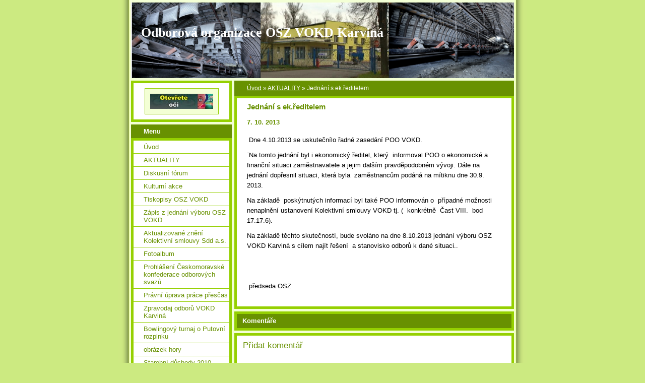

--- FILE ---
content_type: text/html; charset=UTF-8
request_url: https://www.odboryvokd.cz/clanky/aktuality/jednani-s-ek.reditelem.html
body_size: 6513
content:
<?xml version="1.0" encoding="utf-8"?>
<!DOCTYPE html PUBLIC "-//W3C//DTD XHTML 1.0 Transitional//EN" "http://www.w3.org/TR/xhtml1/DTD/xhtml1-transitional.dtd">
<html lang="cs" xml:lang="cs" xmlns="http://www.w3.org/1999/xhtml" >

      <head>

        <meta http-equiv="content-type" content="text/html; charset=utf-8" />
        <meta name="description" content="čínnost odborové organizace,kolektivní smlouva,
zákony,stanovy." />
        <meta name="keywords" content="odbory,právo,rady,informace,katalogy" />
        <meta name="robots" content="all,follow" />
        <meta name="author" content="www.odboryvokd.cz" />
        <meta name="viewport" content="width=device-width, initial-scale=1">
        
        <title>
                                  Odborová organizace OSZ VOKD Karviná - AKTUALITY - Jednání s ek.ředitelem
        </title>
        <link rel="stylesheet" href="https://s3a.estranky.cz/css/d1000000020.css?nc=1203464560" type="text/css" /><style type="text/css">#header-decoration{background:#689101 url(/img/ulogo.568106.png) no-repeat;}</style>
<link rel="stylesheet" href="//code.jquery.com/ui/1.12.1/themes/base/jquery-ui.css">
<script src="//code.jquery.com/jquery-1.12.4.js"></script>
<script src="//code.jquery.com/ui/1.12.1/jquery-ui.js"></script>
<script type="text/javascript" src="https://s3c.estranky.cz/js/ui.js?nc=1" id="index_script" ></script>
			<script type="text/javascript">
				dataLayer = [{
					'subscription': 'true',
				}];
			</script>
			
    </head>
    <body class=" contact-active">
        <!-- Wrapping the whole page, may have fixed or fluid width -->
        <div id="whole-page">

            

            <!-- Because of the matter of accessibility (text browsers,
            voice readers) we include a link leading to the page content and
            navigation } you'll probably want to hide them using display: none
            in your stylesheet -->

            <a href="#articles" class="accessibility-links">Jdi na obsah</a>
            <a href="#navigation" class="accessibility-links">Jdi na menu</a>

            <!-- We'll fill the document using horizontal rules thus separating
            the logical chunks of the document apart -->
            <hr />

            

			<!-- block for skyscraper and rectangle  -->
            <div id="sticky-box">
                <div id="sky-scraper-block">
                    
                    
                </div>
            </div>
            <!-- block for skyscraper and rectangle  -->

            <!-- Wrapping the document's visible part -->
            <div id="document">
                <div id="in-document">
                    <!-- Hamburger icon -->
                    <button type="button" class="menu-toggle" onclick="menuToggle()" id="menu-toggle">
                    	<span></span>
                    	<span></span>
                    	<span></span>
                    </button>
                    
                    <!-- header -->
  <div id="header">
     <div class="inner_frame">
        <!-- This construction allows easy image replacement -->
        <h1 class="head-left">
  <a href="https://www.odboryvokd.cz/" title="                      Odborová organizace OSZ VOKD Karviná" >                      Odborová organizace OSZ VOKD Karviná</a>
  <span title="                      Odborová organizace OSZ VOKD Karviná">
  </span>
</h1>
        <div id="header-decoration" class="decoration">
        </div>
     </div>
  </div>
<!-- /header -->


                    <!-- Possible clearing elements (more through the document) -->
                    <div id="clear1" class="clear">
                        &nbsp;
                    </div>
                    <hr />

                    <!-- body of the page -->
                    <div id="body">

                        <!-- main page content -->
                        <div id="content">
                            <!-- Breadcrumb navigation -->
<div id="breadcrumb-nav">
  <a href="/">Úvod</a> &raquo; <a href="/clanky/aktuality/">AKTUALITY</a> &raquo; <span>Jednání s ek.ředitelem</span>
</div>
<hr />

                            <!-- Article -->
  <div class="article">
    <div class="item">
    
    <!-- With headline can be done anything (i.e. image replacement) -->
<h2>
  <span class="span-a-title">Jednání s ek.ředitelem</span>
  <span class="decoration" title="Jednání s ek.ředitelem">
  </span></h2>

    
    <!-- Text of the article -->
    <div class="first">
  <strong class="date">
    7. 10. 2013</strong>
</div>

    <div class="editor-area">
  <p>&nbsp;Dne 4.10.2013 se uskutečnílo řadné zasedání POO VOKD.</p>
<p>&uml;Na tomto jednání byl i ekonomický ředitel, který &nbsp;informoval POO o ekonomické a finanční situaci zaměstnavatele a jejim dalším pravděpodobném vývoji. Dále na jednání dopřesnil situaci, která byla &nbsp;zaměstnancům podáná na mítiknu dne 30.9. 2013.</p>
<p>Na základě &nbsp;poskýtnutých informací byl také POO informován o &nbsp;případné možnosti nenaplnění ustanovení Kolektivní smlouvy VOKD tj. ( &nbsp;konkrétně &nbsp;Čast VIII. &nbsp;bod 17.17.6).</p>
<p>Na základě těchto skutečností, bude svoláno na dne 8.10.2013 jednání výboru OSZ VOKD Karviná s cílem najít řešení &nbsp;a stanovisko odborů k dané situaci..</p>
<p>&nbsp; &nbsp; &nbsp; &nbsp; &nbsp; &nbsp; &nbsp; &nbsp; &nbsp; &nbsp; &nbsp; &nbsp; &nbsp; &nbsp; &nbsp; &nbsp; &nbsp; &nbsp; &nbsp; &nbsp; &nbsp; &nbsp; &nbsp; &nbsp; &nbsp; &nbsp; &nbsp; &nbsp; &nbsp; &nbsp; &nbsp; &nbsp; &nbsp; &nbsp; &nbsp; &nbsp; &nbsp; &nbsp; &nbsp; &nbsp; &nbsp; &nbsp; &nbsp; &nbsp; &nbsp; &nbsp; &nbsp; &nbsp; &nbsp; &nbsp; &nbsp; &nbsp; &nbsp; &nbsp; &nbsp; &nbsp; &nbsp; &nbsp; &nbsp; &nbsp; &nbsp;</p>
<p>&nbsp; &nbsp; &nbsp; &nbsp; &nbsp; &nbsp; &nbsp; &nbsp; &nbsp; &nbsp; &nbsp; &nbsp; &nbsp; &nbsp; &nbsp; &nbsp; &nbsp; &nbsp; &nbsp; &nbsp; &nbsp; &nbsp; &nbsp; &nbsp; &nbsp; &nbsp; &nbsp; &nbsp; &nbsp; &nbsp; &nbsp; &nbsp; &nbsp; &nbsp; &nbsp; &nbsp; &nbsp; &nbsp; &nbsp; &nbsp; &nbsp; &nbsp; &nbsp; &nbsp; &nbsp; &nbsp; &nbsp; &nbsp; &nbsp; &nbsp; &nbsp; &nbsp; &nbsp; &nbsp; &nbsp; &nbsp; &nbsp; &nbsp; &nbsp; &nbsp; &nbsp; &nbsp;předseda OSZ</p>
  <div class="article-cont-clear clear">
    &nbsp;
  </div>
</div>

    
    
    
    </div>
    
      
    <!-- Comments -->
  <div id="block-comments">
    <h2 id="comments">Komentáře</h2>
    
    <form action="#block-comments" id="comments-form" method="post">
  
  <fieldset>
    <input name="iid" type="hidden" value="294" />
    <input name="replyiid" type="hidden" value="0" />
    <input name="itype" type="hidden" value="article" />
    <input name="a" type="hidden" value="c_add" />
    <legend><span>
      Přidat komentář
    </span></legend>
    <dl>
      <dt>
        <label for="c_k_name">
          Jméno:
        </label>
      </dt>
      <dd>
        <input name="c_name" type="text" id="c_name" value="" maxlength="128" />
      </dd>
      <dt>
        <label for="c_title">
          Nadpis:
        </label>
      </dt>
      <dd>
        <input name="c_title" id="c_title" type="text" value="" maxlength="128" />
      </dd>
      <dt>
        <label for="c_txt">
          Text:
        </label>
      </dt>
      <dd>
        <textarea name="c_txt" id="c_txt" cols="20" rows="6"></textarea>
      </dd>
      <dt id="validation-dt"></dt>
<dd>
  <div class="recaptchaContainer">
    <script src='https://www.google.com/recaptcha/api.js'></script>
    <div class="g-recaptcha" data-sitekey="6LdL6CIUAAAAABGyXTtfkAbCtOGvNqG2op3aZcsY"></div>
  </div>
</dd>

    </dl>
    <span class="clButton">
      <input type="submit" value="Odeslat" class="submit" />
    </span>
  </fieldset>
</form>
<script type="text/javascript">
  <!--
    commentInit();
  //-->
</script>
  
    <h3>Přehled komentářů</h3>
    <div class="comment no-comments">
  Zatím nebyl vložen žádný komentář
</div>

  
    
  </div>
<!-- /Comments -->

  </div>
<!-- /Article -->
  
                        </div>
                        <!-- /main page content -->

                        <div id="nav-column">

                            <div class="column">
                                <div class="inner-column inner_frame">
                                    <!-- Portrait -->
  <div id="portrait" class="section">
    <h2>Portrét
      <span id="nav-portrait" class="portrait">
      </span></h2>
    <div class="inner_frame">
      <a href="/">
        <img src="/img/portrait.1.1306840198.jpeg" width="125" height="30" alt="Portrét" /></a>
    </div>
  </div>
<!-- /Portrait -->
<hr />

                                    
                                    
                                </div>
                            </div>

                            <!-- Such navigation allows both horizontal and vertical rendering -->
<div id="navigation">
    <div class="inner_frame">
        <h2>Menu
            <span id="nav-decoration" class="decoration"></span>
        </h2>
        <nav>
            <menu class="menu-type-standard">
                <li class="">
  <a href="/">Úvod</a>
     
</li>
<li class="">
  <a href="/clanky/aktuality/">AKTUALITY</a>
     
</li>
<li class="">
  <a href="/clanky/diskusni-forum/">Diskusní fórum </a>
     
</li>
<li class="">
  <a href="/clanky/kulturni-akce/">Kulturní akce</a>
     
</li>
<li class="">
  <a href="/clanky/tiskopisy-osz-vokd/">Tiskopisy OSZ VOKD</a>
     
</li>
<li class="">
  <a href="/clanky/zapis-z-jednani-vyboru-osz-vokd.html">Zápis z jednání výboru OSZ VOKD</a>
     
</li>
<li class="">
  <a href="/clanky/aktualizovane-zneni-kolektivni-smlouvy-sdd-a.s..html">Aktualizované znění Kolektivní smlouvy Sdd a.s. </a>
     
</li>
<li class="">
  <a href="/fotoalbum/">Fotoalbum</a>
     
</li>
<li class="">
  <a href="/clanky/prohlaseni-ceskomoravske-konfederace-odborovych-svazu.html">Prohlášení Českomoravské konfederace odborových svazů</a>
     
</li>
<li class="">
  <a href="/clanky/pravni-uprava-prace-prescas.html">Právní úprava práce přesčas</a>
     
</li>
<li class="">
  <a href="/clanky/zpravodaj-odboru-vokd-karvina-.html">Zpravodaj odborů VOKD Karviná </a>
     
</li>
<li class="">
  <a href="/clanky/bowlingovy-turnaj-o-putovni-rozpinku.html">Bowlingový turnaj o Putovní rozpinku</a>
     
</li>
<li class="">
  <a href="/clanky/obrazek-hory.html">obrázek hory</a>
     
</li>
<li class="">
  <a href="/clanky/starobni-duchody-2010/">Starobní důchody 2010</a>
     
</li>
<li class="">
  <a href="/clanky/nove-narizeni-vlady-o-evidenci-urazu.html">Nové nařízení vlády o evidenci úrazů</a>
     
</li>
<li class="">
  <a href="/clanky/kolektivni-vyjednavani.html">Kolektivní vyjednávání</a>
     
</li>
<li class="">
  <a href="/clanky/kontakty/">Kontakty</a>
     
</li>
<li class="">
  <a href="/clanky/nove-zneni-ks-sdd-2019.html">nové znění KS SDD 2019</a>
     
</li>
<li class="">
  <a href="/clanky/odpocet-odborovych-prispevku-za-rok-2019.html">Odpočet odborových příspěvků za rok 2019</a>
     
</li>

            </menu>
        </nav>
        <div id="clear6" class="clear">
          &nbsp;
        </div>
    </div>
</div>
<!-- menu ending -->

                            
                            

                            <div id="clear2" class="clear">
                                &nbsp;
                            </div>
                            <hr />

                            <!-- Side column left/right -->
                            <div class="column">

                                <!-- Inner column -->
                                <div class="inner_frame inner-column">
                                    <!-- Photo album -->
  <div id="photo-album-nav" class="section">
    <h2>Fotoalbum
      <span id="photo-album-decoration" class="decoration">
      </span></h2>
    <div class="inner_frame">
      <ul>
        <li class="first ">
  <a href="/fotoalbum/5-rocnik-bowlingoveho-turnaje/">
    5 ročník bowlingového turnaje</a></li>
<li class="">
  <a href="/fotoalbum/bowling-2009/">
    Bowling 2009</a></li>
<li class="">
  <a href="/fotoalbum/moje-dovolena/">
    Dovolená našich členů</a></li>
<li class="">
  <a href="/fotoalbum/konference-2008/">
    Konference 2008</a></li>
<li class="">
  <a href="/fotoalbum/letni-dovolena/">
    letni dovolená</a></li>
<li class="last ">
  <a href="/fotoalbum/turnaj-havirov-2007/">
    Turnaj Havířov 2007</a></li>

      </ul>
    </div>
  </div>
<!-- /Photo album -->
<hr />

                                    <!-- Last photo -->
  <div id="last-photo" class="section">
    <h2>Poslední fotografie
      <span id="last-photo-decoration" class="decoration">
      </span></h2>
    <div class="inner_frame">
      <div class="wrap-of-wrap">
        <div class="wrap-of-photo">
          <a href="/fotoalbum/bowling-2009/6_rocnik-bowlingu/">
            <img src="/img/tiny/64.jpg" alt="07112009445.jpg" width="75" height="56" /></a>
        </div>
      </div>
      <span>
        <a href="/fotoalbum/bowling-2009/6_rocnik-bowlingu/">6.ročník Bowlingu</a>
      </span>
    </div>
  </div>
<!-- /Last photo -->
<hr />

                                    
                                    
                                    <!-- Contact -->
  <div id="contact-nav" class="section">
    <h2>Kontakt
      <span id="contact-nav-decoration" class="decoration">
      </span></h2>
    <div class="inner_frame">
      <address>
        <p class="contact_name">ZO OSZ VOKD Karviná</p><p class="contact_adress">Lešetinská 366/14<br />
Karviná  - Fryštát<br />
733 01<br />
Karviná</p><p class="contact_phone">+420 596 311 590</p><p class="contact_email"><a href="mailto:sacha@razdva.cz">sacha@razdva.cz</a></p>
      </address>
    </div>
  </div>
<!-- /Contact -->

                                    
                                    <!-- Own code -->
  <div class="section own-code-nav">
    <h2>Toplist
      <span class="decoration own-code-nav">
      </span></h2>
    <div class="inner_frame">
      <center><a href="http://www.toplist.cz/stat/664239"><script language="JavaScript" type="text/javascript">
                      <!--
                        document.write ('<img src="http://toplist.cz/count.asp?id=664239&logo=mc&http='+escape(document.referrer)+'&wi='+escape(window.screen.width)+'&he='+escape(window.screen.height)+'&cd='+escape(window.screen.colorDepth)+'&t='+escape(document.title)+'" width="88" height="60" border=0 alt="TOPlist" />');
                      //--></script><noscript><img src="http://toplist.cz/count.asp?id=664239&logo=mc" border="0" alt="TOPlist" width="88" height="60" /></noscript></a></center>                                                                          
    </div>
  </div>
<!-- /Own code -->
<hr />

                                    
                                    <!-- Favorite links -->
  <div id="links" class="section">
    <h2>Oblíbené odkazy
        <span id="links-decoration" class="decoration">
        </span></h2>
    <div class="inner_frame">
      <ul>
        <li class="first ">
  <a href="http://osphgn.cmkos.cz" title="Stránky Svazu OSPHGN">
  OS PHGN</a></li><li class="">
  <a href="http://cmkos.cz" title="Stánky odborové centrály ">
  ČMKOS</a></li><li class="">
  <a href="http://www.vokd.cz" title="Stránky zaměstnavatele">
  VOKD,a.s. Ostrava</a></li><li class="">
  <a href="http://www.mapy.cz/#x=142510494@y=135301754@z=16@pW=899@pH=697@mm=ZP@ssq=Le%C5%A1etinsk%C3%A1%20366/14%2CKarvin%C3%A1@sa=s@st=s@ssp=120722341_123570049_150377381_149817217" title="sídlo OSZ VOKD Karviná">
  Jak se k nám dostanete</a></li><li class="">
  <a href="https://odboryvokd.estranky.cz/archiv/uploaded/10" title="Aktuální znění">
  Zákoník práce</a></li><li class="">
  <a href="https://odboryvokd.estranky.cz/archiv/uploaded/17" title="Aktualizované znění k 7.3.2008">
  Kolektivní smlouva VOKD 2004-2008</a></li><li class="last ">
  <a href="http://www.csobpf.cz" title="Stránky penzijního fondu ČSOB - Prosoerita">
  Penzijní fond ČSOB</a></li>
      </ul>
    </div>
  </div>
<!-- /Favorite links -->
<hr />

                                    <!-- Search -->
  <div id="search" class="section">
    <h2>Vyhledávání
      <span id="search-decoration" class="decoration">
      </span></h2>
    <div class="inner_frame">
      <form action="https://katalog.estranky.cz/" method="post">
        <fieldset>
          <input type="hidden" id="uid" name="uid" value="398132" />
          <input name="key" id="key" />
          <br />
          <span class="clButton">
            <input type="submit" id="sendsearch" value="Vyhledat" />
          </span>
        </fieldset>
      </form>
    </div>
  </div>
<!-- /Search -->
<hr />

                                    <!-- Archive -->
  <div id="calendar" class="section">
    <h2>Archiv
      <span id="archive-decoration" class="decoration">
      </span></h2>
    <div class="inner_frame">
      <!-- Keeping in mind people with disabilities (summary, caption) as well as worshipers of semantic web -->
      <table summary="Tabulka představuje kalendář, sloužící k listování podle data.">
        <!-- You should hide caption using CSS -->
        <caption>
          Kalendář
        </caption>
        <tbody>
  <tr id="archive-small">
    <td class="archive-nav-l"><a href="/archiv/m/2025/12/01/">&lt;&lt;</a></td>
    <td colspan="5" class="archive-nav-c">leden / 2026</td>
    <td class="archive-nav-r">&gt;&gt;</td>
  </tr>
</tbody>

      </table>
    </div>
  </div>
<!-- /Archive -->
<hr />

                                    
                                    
                                </div>
                                <!-- /Inner column -->

                                <div id="clear4" class="clear">
                                    &nbsp;
                                </div>

                            </div>
                            <!-- end of first column -->
                        </div>

                        <div id="clear3" class="clear">
                            &nbsp;
                        </div>
                        <hr />

                        <div id="decoration1" class="decoration">
                        </div>
                        <div id="decoration2" class="decoration">
                        </div>
                        <!-- /Meant for additional graphics inside the body of the page -->
                    </div>
                    <!-- /body -->

                    <div id="clear5" class="clear">
                        &nbsp;
                    </div>

                    <hr />

                                    <!-- Footer -->
                <div id="footer">
                    <div class="inner_frame">
                        <p>
                            &copy; 2026 eStránky.cz <span class="hide">|</span> <a class="promolink promolink-paid" href="//www.estranky.cz/" title="Tvorba webových stránek zdarma, jednoduše a do 5 minut."><strong>Tvorba webových stránek</strong></a> 
                            
                            
                            
                            
                            
                            
                        </p>
                        
                        
                    </div>
                </div>
                <!-- /Footer -->


                    <div id="clear7" class="clear">
                        &nbsp;
                    </div>

                    <div id="decoration3" class="decoration">
                    </div>
                    <div id="decoration4" class="decoration">
                    </div>
                    <!-- /Meant for additional graphics inside the document -->

                </div>
            </div>

            <div id="decoration5" class="decoration">
            </div>
            <div id="decoration6" class="decoration">
            </div>
            <!-- /Meant for additional graphics inside the page -->

            
            <!-- block for board position-->
        </div>
        <!-- NO GEMIUS -->
    </body>
</html>

--- FILE ---
content_type: text/html; charset=utf-8
request_url: https://www.google.com/recaptcha/api2/anchor?ar=1&k=6LdL6CIUAAAAABGyXTtfkAbCtOGvNqG2op3aZcsY&co=aHR0cHM6Ly93d3cub2Rib3J5dm9rZC5jejo0NDM.&hl=en&v=PoyoqOPhxBO7pBk68S4YbpHZ&size=normal&anchor-ms=20000&execute-ms=30000&cb=t1xpmwog2mdq
body_size: 49067
content:
<!DOCTYPE HTML><html dir="ltr" lang="en"><head><meta http-equiv="Content-Type" content="text/html; charset=UTF-8">
<meta http-equiv="X-UA-Compatible" content="IE=edge">
<title>reCAPTCHA</title>
<style type="text/css">
/* cyrillic-ext */
@font-face {
  font-family: 'Roboto';
  font-style: normal;
  font-weight: 400;
  font-stretch: 100%;
  src: url(//fonts.gstatic.com/s/roboto/v48/KFO7CnqEu92Fr1ME7kSn66aGLdTylUAMa3GUBHMdazTgWw.woff2) format('woff2');
  unicode-range: U+0460-052F, U+1C80-1C8A, U+20B4, U+2DE0-2DFF, U+A640-A69F, U+FE2E-FE2F;
}
/* cyrillic */
@font-face {
  font-family: 'Roboto';
  font-style: normal;
  font-weight: 400;
  font-stretch: 100%;
  src: url(//fonts.gstatic.com/s/roboto/v48/KFO7CnqEu92Fr1ME7kSn66aGLdTylUAMa3iUBHMdazTgWw.woff2) format('woff2');
  unicode-range: U+0301, U+0400-045F, U+0490-0491, U+04B0-04B1, U+2116;
}
/* greek-ext */
@font-face {
  font-family: 'Roboto';
  font-style: normal;
  font-weight: 400;
  font-stretch: 100%;
  src: url(//fonts.gstatic.com/s/roboto/v48/KFO7CnqEu92Fr1ME7kSn66aGLdTylUAMa3CUBHMdazTgWw.woff2) format('woff2');
  unicode-range: U+1F00-1FFF;
}
/* greek */
@font-face {
  font-family: 'Roboto';
  font-style: normal;
  font-weight: 400;
  font-stretch: 100%;
  src: url(//fonts.gstatic.com/s/roboto/v48/KFO7CnqEu92Fr1ME7kSn66aGLdTylUAMa3-UBHMdazTgWw.woff2) format('woff2');
  unicode-range: U+0370-0377, U+037A-037F, U+0384-038A, U+038C, U+038E-03A1, U+03A3-03FF;
}
/* math */
@font-face {
  font-family: 'Roboto';
  font-style: normal;
  font-weight: 400;
  font-stretch: 100%;
  src: url(//fonts.gstatic.com/s/roboto/v48/KFO7CnqEu92Fr1ME7kSn66aGLdTylUAMawCUBHMdazTgWw.woff2) format('woff2');
  unicode-range: U+0302-0303, U+0305, U+0307-0308, U+0310, U+0312, U+0315, U+031A, U+0326-0327, U+032C, U+032F-0330, U+0332-0333, U+0338, U+033A, U+0346, U+034D, U+0391-03A1, U+03A3-03A9, U+03B1-03C9, U+03D1, U+03D5-03D6, U+03F0-03F1, U+03F4-03F5, U+2016-2017, U+2034-2038, U+203C, U+2040, U+2043, U+2047, U+2050, U+2057, U+205F, U+2070-2071, U+2074-208E, U+2090-209C, U+20D0-20DC, U+20E1, U+20E5-20EF, U+2100-2112, U+2114-2115, U+2117-2121, U+2123-214F, U+2190, U+2192, U+2194-21AE, U+21B0-21E5, U+21F1-21F2, U+21F4-2211, U+2213-2214, U+2216-22FF, U+2308-230B, U+2310, U+2319, U+231C-2321, U+2336-237A, U+237C, U+2395, U+239B-23B7, U+23D0, U+23DC-23E1, U+2474-2475, U+25AF, U+25B3, U+25B7, U+25BD, U+25C1, U+25CA, U+25CC, U+25FB, U+266D-266F, U+27C0-27FF, U+2900-2AFF, U+2B0E-2B11, U+2B30-2B4C, U+2BFE, U+3030, U+FF5B, U+FF5D, U+1D400-1D7FF, U+1EE00-1EEFF;
}
/* symbols */
@font-face {
  font-family: 'Roboto';
  font-style: normal;
  font-weight: 400;
  font-stretch: 100%;
  src: url(//fonts.gstatic.com/s/roboto/v48/KFO7CnqEu92Fr1ME7kSn66aGLdTylUAMaxKUBHMdazTgWw.woff2) format('woff2');
  unicode-range: U+0001-000C, U+000E-001F, U+007F-009F, U+20DD-20E0, U+20E2-20E4, U+2150-218F, U+2190, U+2192, U+2194-2199, U+21AF, U+21E6-21F0, U+21F3, U+2218-2219, U+2299, U+22C4-22C6, U+2300-243F, U+2440-244A, U+2460-24FF, U+25A0-27BF, U+2800-28FF, U+2921-2922, U+2981, U+29BF, U+29EB, U+2B00-2BFF, U+4DC0-4DFF, U+FFF9-FFFB, U+10140-1018E, U+10190-1019C, U+101A0, U+101D0-101FD, U+102E0-102FB, U+10E60-10E7E, U+1D2C0-1D2D3, U+1D2E0-1D37F, U+1F000-1F0FF, U+1F100-1F1AD, U+1F1E6-1F1FF, U+1F30D-1F30F, U+1F315, U+1F31C, U+1F31E, U+1F320-1F32C, U+1F336, U+1F378, U+1F37D, U+1F382, U+1F393-1F39F, U+1F3A7-1F3A8, U+1F3AC-1F3AF, U+1F3C2, U+1F3C4-1F3C6, U+1F3CA-1F3CE, U+1F3D4-1F3E0, U+1F3ED, U+1F3F1-1F3F3, U+1F3F5-1F3F7, U+1F408, U+1F415, U+1F41F, U+1F426, U+1F43F, U+1F441-1F442, U+1F444, U+1F446-1F449, U+1F44C-1F44E, U+1F453, U+1F46A, U+1F47D, U+1F4A3, U+1F4B0, U+1F4B3, U+1F4B9, U+1F4BB, U+1F4BF, U+1F4C8-1F4CB, U+1F4D6, U+1F4DA, U+1F4DF, U+1F4E3-1F4E6, U+1F4EA-1F4ED, U+1F4F7, U+1F4F9-1F4FB, U+1F4FD-1F4FE, U+1F503, U+1F507-1F50B, U+1F50D, U+1F512-1F513, U+1F53E-1F54A, U+1F54F-1F5FA, U+1F610, U+1F650-1F67F, U+1F687, U+1F68D, U+1F691, U+1F694, U+1F698, U+1F6AD, U+1F6B2, U+1F6B9-1F6BA, U+1F6BC, U+1F6C6-1F6CF, U+1F6D3-1F6D7, U+1F6E0-1F6EA, U+1F6F0-1F6F3, U+1F6F7-1F6FC, U+1F700-1F7FF, U+1F800-1F80B, U+1F810-1F847, U+1F850-1F859, U+1F860-1F887, U+1F890-1F8AD, U+1F8B0-1F8BB, U+1F8C0-1F8C1, U+1F900-1F90B, U+1F93B, U+1F946, U+1F984, U+1F996, U+1F9E9, U+1FA00-1FA6F, U+1FA70-1FA7C, U+1FA80-1FA89, U+1FA8F-1FAC6, U+1FACE-1FADC, U+1FADF-1FAE9, U+1FAF0-1FAF8, U+1FB00-1FBFF;
}
/* vietnamese */
@font-face {
  font-family: 'Roboto';
  font-style: normal;
  font-weight: 400;
  font-stretch: 100%;
  src: url(//fonts.gstatic.com/s/roboto/v48/KFO7CnqEu92Fr1ME7kSn66aGLdTylUAMa3OUBHMdazTgWw.woff2) format('woff2');
  unicode-range: U+0102-0103, U+0110-0111, U+0128-0129, U+0168-0169, U+01A0-01A1, U+01AF-01B0, U+0300-0301, U+0303-0304, U+0308-0309, U+0323, U+0329, U+1EA0-1EF9, U+20AB;
}
/* latin-ext */
@font-face {
  font-family: 'Roboto';
  font-style: normal;
  font-weight: 400;
  font-stretch: 100%;
  src: url(//fonts.gstatic.com/s/roboto/v48/KFO7CnqEu92Fr1ME7kSn66aGLdTylUAMa3KUBHMdazTgWw.woff2) format('woff2');
  unicode-range: U+0100-02BA, U+02BD-02C5, U+02C7-02CC, U+02CE-02D7, U+02DD-02FF, U+0304, U+0308, U+0329, U+1D00-1DBF, U+1E00-1E9F, U+1EF2-1EFF, U+2020, U+20A0-20AB, U+20AD-20C0, U+2113, U+2C60-2C7F, U+A720-A7FF;
}
/* latin */
@font-face {
  font-family: 'Roboto';
  font-style: normal;
  font-weight: 400;
  font-stretch: 100%;
  src: url(//fonts.gstatic.com/s/roboto/v48/KFO7CnqEu92Fr1ME7kSn66aGLdTylUAMa3yUBHMdazQ.woff2) format('woff2');
  unicode-range: U+0000-00FF, U+0131, U+0152-0153, U+02BB-02BC, U+02C6, U+02DA, U+02DC, U+0304, U+0308, U+0329, U+2000-206F, U+20AC, U+2122, U+2191, U+2193, U+2212, U+2215, U+FEFF, U+FFFD;
}
/* cyrillic-ext */
@font-face {
  font-family: 'Roboto';
  font-style: normal;
  font-weight: 500;
  font-stretch: 100%;
  src: url(//fonts.gstatic.com/s/roboto/v48/KFO7CnqEu92Fr1ME7kSn66aGLdTylUAMa3GUBHMdazTgWw.woff2) format('woff2');
  unicode-range: U+0460-052F, U+1C80-1C8A, U+20B4, U+2DE0-2DFF, U+A640-A69F, U+FE2E-FE2F;
}
/* cyrillic */
@font-face {
  font-family: 'Roboto';
  font-style: normal;
  font-weight: 500;
  font-stretch: 100%;
  src: url(//fonts.gstatic.com/s/roboto/v48/KFO7CnqEu92Fr1ME7kSn66aGLdTylUAMa3iUBHMdazTgWw.woff2) format('woff2');
  unicode-range: U+0301, U+0400-045F, U+0490-0491, U+04B0-04B1, U+2116;
}
/* greek-ext */
@font-face {
  font-family: 'Roboto';
  font-style: normal;
  font-weight: 500;
  font-stretch: 100%;
  src: url(//fonts.gstatic.com/s/roboto/v48/KFO7CnqEu92Fr1ME7kSn66aGLdTylUAMa3CUBHMdazTgWw.woff2) format('woff2');
  unicode-range: U+1F00-1FFF;
}
/* greek */
@font-face {
  font-family: 'Roboto';
  font-style: normal;
  font-weight: 500;
  font-stretch: 100%;
  src: url(//fonts.gstatic.com/s/roboto/v48/KFO7CnqEu92Fr1ME7kSn66aGLdTylUAMa3-UBHMdazTgWw.woff2) format('woff2');
  unicode-range: U+0370-0377, U+037A-037F, U+0384-038A, U+038C, U+038E-03A1, U+03A3-03FF;
}
/* math */
@font-face {
  font-family: 'Roboto';
  font-style: normal;
  font-weight: 500;
  font-stretch: 100%;
  src: url(//fonts.gstatic.com/s/roboto/v48/KFO7CnqEu92Fr1ME7kSn66aGLdTylUAMawCUBHMdazTgWw.woff2) format('woff2');
  unicode-range: U+0302-0303, U+0305, U+0307-0308, U+0310, U+0312, U+0315, U+031A, U+0326-0327, U+032C, U+032F-0330, U+0332-0333, U+0338, U+033A, U+0346, U+034D, U+0391-03A1, U+03A3-03A9, U+03B1-03C9, U+03D1, U+03D5-03D6, U+03F0-03F1, U+03F4-03F5, U+2016-2017, U+2034-2038, U+203C, U+2040, U+2043, U+2047, U+2050, U+2057, U+205F, U+2070-2071, U+2074-208E, U+2090-209C, U+20D0-20DC, U+20E1, U+20E5-20EF, U+2100-2112, U+2114-2115, U+2117-2121, U+2123-214F, U+2190, U+2192, U+2194-21AE, U+21B0-21E5, U+21F1-21F2, U+21F4-2211, U+2213-2214, U+2216-22FF, U+2308-230B, U+2310, U+2319, U+231C-2321, U+2336-237A, U+237C, U+2395, U+239B-23B7, U+23D0, U+23DC-23E1, U+2474-2475, U+25AF, U+25B3, U+25B7, U+25BD, U+25C1, U+25CA, U+25CC, U+25FB, U+266D-266F, U+27C0-27FF, U+2900-2AFF, U+2B0E-2B11, U+2B30-2B4C, U+2BFE, U+3030, U+FF5B, U+FF5D, U+1D400-1D7FF, U+1EE00-1EEFF;
}
/* symbols */
@font-face {
  font-family: 'Roboto';
  font-style: normal;
  font-weight: 500;
  font-stretch: 100%;
  src: url(//fonts.gstatic.com/s/roboto/v48/KFO7CnqEu92Fr1ME7kSn66aGLdTylUAMaxKUBHMdazTgWw.woff2) format('woff2');
  unicode-range: U+0001-000C, U+000E-001F, U+007F-009F, U+20DD-20E0, U+20E2-20E4, U+2150-218F, U+2190, U+2192, U+2194-2199, U+21AF, U+21E6-21F0, U+21F3, U+2218-2219, U+2299, U+22C4-22C6, U+2300-243F, U+2440-244A, U+2460-24FF, U+25A0-27BF, U+2800-28FF, U+2921-2922, U+2981, U+29BF, U+29EB, U+2B00-2BFF, U+4DC0-4DFF, U+FFF9-FFFB, U+10140-1018E, U+10190-1019C, U+101A0, U+101D0-101FD, U+102E0-102FB, U+10E60-10E7E, U+1D2C0-1D2D3, U+1D2E0-1D37F, U+1F000-1F0FF, U+1F100-1F1AD, U+1F1E6-1F1FF, U+1F30D-1F30F, U+1F315, U+1F31C, U+1F31E, U+1F320-1F32C, U+1F336, U+1F378, U+1F37D, U+1F382, U+1F393-1F39F, U+1F3A7-1F3A8, U+1F3AC-1F3AF, U+1F3C2, U+1F3C4-1F3C6, U+1F3CA-1F3CE, U+1F3D4-1F3E0, U+1F3ED, U+1F3F1-1F3F3, U+1F3F5-1F3F7, U+1F408, U+1F415, U+1F41F, U+1F426, U+1F43F, U+1F441-1F442, U+1F444, U+1F446-1F449, U+1F44C-1F44E, U+1F453, U+1F46A, U+1F47D, U+1F4A3, U+1F4B0, U+1F4B3, U+1F4B9, U+1F4BB, U+1F4BF, U+1F4C8-1F4CB, U+1F4D6, U+1F4DA, U+1F4DF, U+1F4E3-1F4E6, U+1F4EA-1F4ED, U+1F4F7, U+1F4F9-1F4FB, U+1F4FD-1F4FE, U+1F503, U+1F507-1F50B, U+1F50D, U+1F512-1F513, U+1F53E-1F54A, U+1F54F-1F5FA, U+1F610, U+1F650-1F67F, U+1F687, U+1F68D, U+1F691, U+1F694, U+1F698, U+1F6AD, U+1F6B2, U+1F6B9-1F6BA, U+1F6BC, U+1F6C6-1F6CF, U+1F6D3-1F6D7, U+1F6E0-1F6EA, U+1F6F0-1F6F3, U+1F6F7-1F6FC, U+1F700-1F7FF, U+1F800-1F80B, U+1F810-1F847, U+1F850-1F859, U+1F860-1F887, U+1F890-1F8AD, U+1F8B0-1F8BB, U+1F8C0-1F8C1, U+1F900-1F90B, U+1F93B, U+1F946, U+1F984, U+1F996, U+1F9E9, U+1FA00-1FA6F, U+1FA70-1FA7C, U+1FA80-1FA89, U+1FA8F-1FAC6, U+1FACE-1FADC, U+1FADF-1FAE9, U+1FAF0-1FAF8, U+1FB00-1FBFF;
}
/* vietnamese */
@font-face {
  font-family: 'Roboto';
  font-style: normal;
  font-weight: 500;
  font-stretch: 100%;
  src: url(//fonts.gstatic.com/s/roboto/v48/KFO7CnqEu92Fr1ME7kSn66aGLdTylUAMa3OUBHMdazTgWw.woff2) format('woff2');
  unicode-range: U+0102-0103, U+0110-0111, U+0128-0129, U+0168-0169, U+01A0-01A1, U+01AF-01B0, U+0300-0301, U+0303-0304, U+0308-0309, U+0323, U+0329, U+1EA0-1EF9, U+20AB;
}
/* latin-ext */
@font-face {
  font-family: 'Roboto';
  font-style: normal;
  font-weight: 500;
  font-stretch: 100%;
  src: url(//fonts.gstatic.com/s/roboto/v48/KFO7CnqEu92Fr1ME7kSn66aGLdTylUAMa3KUBHMdazTgWw.woff2) format('woff2');
  unicode-range: U+0100-02BA, U+02BD-02C5, U+02C7-02CC, U+02CE-02D7, U+02DD-02FF, U+0304, U+0308, U+0329, U+1D00-1DBF, U+1E00-1E9F, U+1EF2-1EFF, U+2020, U+20A0-20AB, U+20AD-20C0, U+2113, U+2C60-2C7F, U+A720-A7FF;
}
/* latin */
@font-face {
  font-family: 'Roboto';
  font-style: normal;
  font-weight: 500;
  font-stretch: 100%;
  src: url(//fonts.gstatic.com/s/roboto/v48/KFO7CnqEu92Fr1ME7kSn66aGLdTylUAMa3yUBHMdazQ.woff2) format('woff2');
  unicode-range: U+0000-00FF, U+0131, U+0152-0153, U+02BB-02BC, U+02C6, U+02DA, U+02DC, U+0304, U+0308, U+0329, U+2000-206F, U+20AC, U+2122, U+2191, U+2193, U+2212, U+2215, U+FEFF, U+FFFD;
}
/* cyrillic-ext */
@font-face {
  font-family: 'Roboto';
  font-style: normal;
  font-weight: 900;
  font-stretch: 100%;
  src: url(//fonts.gstatic.com/s/roboto/v48/KFO7CnqEu92Fr1ME7kSn66aGLdTylUAMa3GUBHMdazTgWw.woff2) format('woff2');
  unicode-range: U+0460-052F, U+1C80-1C8A, U+20B4, U+2DE0-2DFF, U+A640-A69F, U+FE2E-FE2F;
}
/* cyrillic */
@font-face {
  font-family: 'Roboto';
  font-style: normal;
  font-weight: 900;
  font-stretch: 100%;
  src: url(//fonts.gstatic.com/s/roboto/v48/KFO7CnqEu92Fr1ME7kSn66aGLdTylUAMa3iUBHMdazTgWw.woff2) format('woff2');
  unicode-range: U+0301, U+0400-045F, U+0490-0491, U+04B0-04B1, U+2116;
}
/* greek-ext */
@font-face {
  font-family: 'Roboto';
  font-style: normal;
  font-weight: 900;
  font-stretch: 100%;
  src: url(//fonts.gstatic.com/s/roboto/v48/KFO7CnqEu92Fr1ME7kSn66aGLdTylUAMa3CUBHMdazTgWw.woff2) format('woff2');
  unicode-range: U+1F00-1FFF;
}
/* greek */
@font-face {
  font-family: 'Roboto';
  font-style: normal;
  font-weight: 900;
  font-stretch: 100%;
  src: url(//fonts.gstatic.com/s/roboto/v48/KFO7CnqEu92Fr1ME7kSn66aGLdTylUAMa3-UBHMdazTgWw.woff2) format('woff2');
  unicode-range: U+0370-0377, U+037A-037F, U+0384-038A, U+038C, U+038E-03A1, U+03A3-03FF;
}
/* math */
@font-face {
  font-family: 'Roboto';
  font-style: normal;
  font-weight: 900;
  font-stretch: 100%;
  src: url(//fonts.gstatic.com/s/roboto/v48/KFO7CnqEu92Fr1ME7kSn66aGLdTylUAMawCUBHMdazTgWw.woff2) format('woff2');
  unicode-range: U+0302-0303, U+0305, U+0307-0308, U+0310, U+0312, U+0315, U+031A, U+0326-0327, U+032C, U+032F-0330, U+0332-0333, U+0338, U+033A, U+0346, U+034D, U+0391-03A1, U+03A3-03A9, U+03B1-03C9, U+03D1, U+03D5-03D6, U+03F0-03F1, U+03F4-03F5, U+2016-2017, U+2034-2038, U+203C, U+2040, U+2043, U+2047, U+2050, U+2057, U+205F, U+2070-2071, U+2074-208E, U+2090-209C, U+20D0-20DC, U+20E1, U+20E5-20EF, U+2100-2112, U+2114-2115, U+2117-2121, U+2123-214F, U+2190, U+2192, U+2194-21AE, U+21B0-21E5, U+21F1-21F2, U+21F4-2211, U+2213-2214, U+2216-22FF, U+2308-230B, U+2310, U+2319, U+231C-2321, U+2336-237A, U+237C, U+2395, U+239B-23B7, U+23D0, U+23DC-23E1, U+2474-2475, U+25AF, U+25B3, U+25B7, U+25BD, U+25C1, U+25CA, U+25CC, U+25FB, U+266D-266F, U+27C0-27FF, U+2900-2AFF, U+2B0E-2B11, U+2B30-2B4C, U+2BFE, U+3030, U+FF5B, U+FF5D, U+1D400-1D7FF, U+1EE00-1EEFF;
}
/* symbols */
@font-face {
  font-family: 'Roboto';
  font-style: normal;
  font-weight: 900;
  font-stretch: 100%;
  src: url(//fonts.gstatic.com/s/roboto/v48/KFO7CnqEu92Fr1ME7kSn66aGLdTylUAMaxKUBHMdazTgWw.woff2) format('woff2');
  unicode-range: U+0001-000C, U+000E-001F, U+007F-009F, U+20DD-20E0, U+20E2-20E4, U+2150-218F, U+2190, U+2192, U+2194-2199, U+21AF, U+21E6-21F0, U+21F3, U+2218-2219, U+2299, U+22C4-22C6, U+2300-243F, U+2440-244A, U+2460-24FF, U+25A0-27BF, U+2800-28FF, U+2921-2922, U+2981, U+29BF, U+29EB, U+2B00-2BFF, U+4DC0-4DFF, U+FFF9-FFFB, U+10140-1018E, U+10190-1019C, U+101A0, U+101D0-101FD, U+102E0-102FB, U+10E60-10E7E, U+1D2C0-1D2D3, U+1D2E0-1D37F, U+1F000-1F0FF, U+1F100-1F1AD, U+1F1E6-1F1FF, U+1F30D-1F30F, U+1F315, U+1F31C, U+1F31E, U+1F320-1F32C, U+1F336, U+1F378, U+1F37D, U+1F382, U+1F393-1F39F, U+1F3A7-1F3A8, U+1F3AC-1F3AF, U+1F3C2, U+1F3C4-1F3C6, U+1F3CA-1F3CE, U+1F3D4-1F3E0, U+1F3ED, U+1F3F1-1F3F3, U+1F3F5-1F3F7, U+1F408, U+1F415, U+1F41F, U+1F426, U+1F43F, U+1F441-1F442, U+1F444, U+1F446-1F449, U+1F44C-1F44E, U+1F453, U+1F46A, U+1F47D, U+1F4A3, U+1F4B0, U+1F4B3, U+1F4B9, U+1F4BB, U+1F4BF, U+1F4C8-1F4CB, U+1F4D6, U+1F4DA, U+1F4DF, U+1F4E3-1F4E6, U+1F4EA-1F4ED, U+1F4F7, U+1F4F9-1F4FB, U+1F4FD-1F4FE, U+1F503, U+1F507-1F50B, U+1F50D, U+1F512-1F513, U+1F53E-1F54A, U+1F54F-1F5FA, U+1F610, U+1F650-1F67F, U+1F687, U+1F68D, U+1F691, U+1F694, U+1F698, U+1F6AD, U+1F6B2, U+1F6B9-1F6BA, U+1F6BC, U+1F6C6-1F6CF, U+1F6D3-1F6D7, U+1F6E0-1F6EA, U+1F6F0-1F6F3, U+1F6F7-1F6FC, U+1F700-1F7FF, U+1F800-1F80B, U+1F810-1F847, U+1F850-1F859, U+1F860-1F887, U+1F890-1F8AD, U+1F8B0-1F8BB, U+1F8C0-1F8C1, U+1F900-1F90B, U+1F93B, U+1F946, U+1F984, U+1F996, U+1F9E9, U+1FA00-1FA6F, U+1FA70-1FA7C, U+1FA80-1FA89, U+1FA8F-1FAC6, U+1FACE-1FADC, U+1FADF-1FAE9, U+1FAF0-1FAF8, U+1FB00-1FBFF;
}
/* vietnamese */
@font-face {
  font-family: 'Roboto';
  font-style: normal;
  font-weight: 900;
  font-stretch: 100%;
  src: url(//fonts.gstatic.com/s/roboto/v48/KFO7CnqEu92Fr1ME7kSn66aGLdTylUAMa3OUBHMdazTgWw.woff2) format('woff2');
  unicode-range: U+0102-0103, U+0110-0111, U+0128-0129, U+0168-0169, U+01A0-01A1, U+01AF-01B0, U+0300-0301, U+0303-0304, U+0308-0309, U+0323, U+0329, U+1EA0-1EF9, U+20AB;
}
/* latin-ext */
@font-face {
  font-family: 'Roboto';
  font-style: normal;
  font-weight: 900;
  font-stretch: 100%;
  src: url(//fonts.gstatic.com/s/roboto/v48/KFO7CnqEu92Fr1ME7kSn66aGLdTylUAMa3KUBHMdazTgWw.woff2) format('woff2');
  unicode-range: U+0100-02BA, U+02BD-02C5, U+02C7-02CC, U+02CE-02D7, U+02DD-02FF, U+0304, U+0308, U+0329, U+1D00-1DBF, U+1E00-1E9F, U+1EF2-1EFF, U+2020, U+20A0-20AB, U+20AD-20C0, U+2113, U+2C60-2C7F, U+A720-A7FF;
}
/* latin */
@font-face {
  font-family: 'Roboto';
  font-style: normal;
  font-weight: 900;
  font-stretch: 100%;
  src: url(//fonts.gstatic.com/s/roboto/v48/KFO7CnqEu92Fr1ME7kSn66aGLdTylUAMa3yUBHMdazQ.woff2) format('woff2');
  unicode-range: U+0000-00FF, U+0131, U+0152-0153, U+02BB-02BC, U+02C6, U+02DA, U+02DC, U+0304, U+0308, U+0329, U+2000-206F, U+20AC, U+2122, U+2191, U+2193, U+2212, U+2215, U+FEFF, U+FFFD;
}

</style>
<link rel="stylesheet" type="text/css" href="https://www.gstatic.com/recaptcha/releases/PoyoqOPhxBO7pBk68S4YbpHZ/styles__ltr.css">
<script nonce="lTzUNIy9hc-z0nomHTjC0A" type="text/javascript">window['__recaptcha_api'] = 'https://www.google.com/recaptcha/api2/';</script>
<script type="text/javascript" src="https://www.gstatic.com/recaptcha/releases/PoyoqOPhxBO7pBk68S4YbpHZ/recaptcha__en.js" nonce="lTzUNIy9hc-z0nomHTjC0A">
      
    </script></head>
<body><div id="rc-anchor-alert" class="rc-anchor-alert"></div>
<input type="hidden" id="recaptcha-token" value="[base64]">
<script type="text/javascript" nonce="lTzUNIy9hc-z0nomHTjC0A">
      recaptcha.anchor.Main.init("[\x22ainput\x22,[\x22bgdata\x22,\x22\x22,\[base64]/[base64]/[base64]/ZyhXLGgpOnEoW04sMjEsbF0sVywwKSxoKSxmYWxzZSxmYWxzZSl9Y2F0Y2goayl7RygzNTgsVyk/[base64]/[base64]/[base64]/[base64]/[base64]/[base64]/[base64]/bmV3IEJbT10oRFswXSk6dz09Mj9uZXcgQltPXShEWzBdLERbMV0pOnc9PTM/bmV3IEJbT10oRFswXSxEWzFdLERbMl0pOnc9PTQ/[base64]/[base64]/[base64]/[base64]/[base64]\\u003d\x22,\[base64]\\u003d\\u003d\x22,\x22ZMOLw7fCvBDCm8Ktw5vDih/CqhpRw5nDv8KfQcKKw6LCqsKQw43CpUvDsRwbMcOXLXnCgGvDvXMJJsKzMD8+w59UGgVvO8OVwrrCkcKkccKPw7/[base64]/Drx8TPR3Cl8KBwoRlOsKLfEPDpcK0KFh6woFlw5jDgGrCmElAMS7Cl8KuI8KEwoUIZwpgFTkwf8Kkw4JVJsOVA8KXWzJ1w6DDi8KLwpAGBGrCjTvCv8KlOy9hTsKNPQXCj0jCmXl4bRUpw77CjsKnwonCk3DDgMO1woIZGcKhw63Cr0bChMKfZ8KXw58WJcKNwq/[base64]/w5/DggbCo1zDmjM8N8KiwrodwroPw4NnVMOdV8OYwrvDkcO/[base64]/DpgbDhMOSwrXDg8O5w7LDgyfDlw81w6vCkRbDukU9w6TCtsKUZ8KZw7/DvcO2w481wqFsw5/[base64]/[base64]/Ch0fCnMKQS8OYRxEBwqo4XMKETivDvTIRaMOhO8Kme8KMPMO9w4rDn8KYw6/CjsKGf8OxScOWw53DtWw9wrjCgjzDqcKob0zCgkw2E8O/WcKYwrDCqDEqSMO+K8O9wrR8SMOydDQsQQzDkBkOw4bDosK6w7JTwoQGCV1gHTfCi0DDosKgw5QnQnNGwrbDpzPDkl9bThQFasOSwq5LEDJrB8OHw4nDr8OYUcKVw557AXUEMMOqw50BCcKmw6rDoMKNCMKrDBNlwqTDpn/DhsOBBD3DscOBRjNyw73Di3XCvl/DvUtKwpZLwrBcw49IwrrCvDfCoy3DixcBw54nw6waw7HCncKTwojCscOWJnvDm8KtbxYJw4ZHwrhOwqhuw4cgGFF3w6LDosOBw4fCk8K3wqRPX2BJwqRcVnrCuMOVwo/Co8KuwrMvw6k6OVByDiFbdXx8w6R2wrvCrMKwwqzCnijDusK4w4fDm1New7xHw6FLw7nDkw/DqsKMw4nCnMOgw47CrisDYcKcCsKVw6dfUcKpwpvDvsOpAMONYcKxwo7CgXEPw6Fyw5TDvcK5BMOEOkPCh8Oiwr9Bw5fDmsOWw6LDllMyw4jDvsObw6cowq7CtXBkwqJhKcO1wojDtcK5KBrDlsOOwoNKVMOZQ8ORwqHDhmTDni4Ywp/DsFNew4tVPsKqwpg2LMKeZsOhA2FTw6hDYcO2eMKUHsKwe8K0WMKDSBxlwrVgwqLDm8OYwpfCi8OqFcOkZMKGdsK0wpDDqzooMsOFMsKmFcKAwrE0w53Dg0LCryF2wpx0QlHDjXRBcmzCgcK8w6UZwoYCJMO1S8KCw6nClsK/A2zCoMKiWsOfUA0aIsO0RQlUIsOcw4Mkw7DDghnDuRzDoAFqAGIObsKUwpPDrMKiQWDDu8KoYsKHF8O8wpLDuBc0Tx9ewo3CmsOUwo5Bw6LDvU/CqFTDoHQ0wpXCn07DsjHCg0Qkw4s1K2wAwpPDqzPDs8Opw7HDpTbDlMKVHcO1E8K7w5YKZG8Zw6FSwrQ5exHDunfClgvDkDHCqQ/CoMKzGsOFw5Uyw4zCgWvDo8KHwplUwqTDi8OUIVxGN8OJK8KzwpcowoYqw7IeGmDDix7DtsONaALCpMO1RkpGwqVAacKtwrImw79kPmhOw4HDlT7DkyfDm8OxD8OeHnbDgWpHQsKuwr/DnsOXwpXDmz1WJyjDn0LCqsOKw4DDiCvCjTzDkMKDQQjDvWLDikfDqj/DlVnDrcKGwqwrScK+flDCr39vCT7ChcKEwpMbwrcvP8Olwo9hw4HCssObw5Enwo7DocKqw5XCnFrDtz4qwpvDqCPChQ8FeH9taWkCwpJlY8O9wrFqwr5UwpDDsyzDgVpiOQNcw7zCp8OTfiUlwofDusKvwp/Dv8OFIhfCpsKTUEvCnTTDnQbDgsOhw7fCgxR0wrUNUTlUBcK3DXHDq3g5REzDrMK/wpfDtsKScz/[base64]/DoSHCicObL3rCs8Kqw7t0wphIc2J+cHDDqktOwo3Cp8OrZ3dxwo/CuA/DuCUPUMKYXk1XOSIDH8OxJlF4YcKGC8OVAB/DpMO9LSLDtMK9wpIOSxDCg8O/wrDDoWLCtGvCpUYNw4nCssKBPcOMaMKiYHPDnMOfecKWwqDCnAzDuGtqwrrClsK8w5zCgkXDqyzDtMO1TMKUO0xmOcOMw43DscK6w4MVw7DDoMO4YcOxw752wqAlcTrDuMKgw5c5SRttwp5EJBjCtBPCpwbCgxxXw7odDsKSwq3DowwZwopCDFTDow7CssK4Mm9/[base64]/wpPChcKJdsKnw6zCrcO0MG5BFnhXJsKbfUrDmMKtIWjCnzcweMK3w6vDlsO1wrASWcKqNMOBwpIMw5hgQC7CpsK1w4jCjsKiYCscw7oxw63ChMKadsO6BsOXdcKjHsKdKXQgwosxfVIPCSzCtnF/[base64]/DusOpOcKtw5JBKWQlFcO7wr3CtBDDijDCucOOTQlUw7QxwoQ0RMK6RW3CkMOqw77DggnCsXgnw5DDgFvCli/CpTMSwpPDvcOfw7ojw6cSOsK7KkvDqMKbOMOKw4vCtxgfwobDuMKADzk8d8OvOlUAc8OceUHDnsKLw73DmHVLZTpew5XDn8Ocw4pswpDDtlXCtwhmw7LCoVZzwrgREiAqc3bCisKyw5/CisK/w70pBCDCpit2wrlvE8KHT8KZwojCjCgTbjDDijjCqW8xw7ggwr7DvStnL25fKsKpwo1pw6ZDwoYLw5HDljjChCvCiMKLwqHDuEx7acKLwrPDijkjKMOLw7zDqcK/[base64]/[base64]/Ck2bDkGLDuRp7wqZUwpBiwpNtOMKKw4jDm8OIAMKywoXCjy7DlsO2XMOuwrjCmcOew7nCqcKxw6J2wrAkw5xfXwzCtgvDnGglDMKLTMKqSsKNw4vChwxPw6B3R0/CvysPw5U7IwTDmcOawqXDp8KYwonDoC1Hw7nCk8OkKsOqwoxyw4QtH8KWw7ZsY8KCw5/DvlbCosOMwo3Chw8oOMKSwodIHQ/DkcKRXHjDq8KOLXFcLCzDpQ/Dr0Fuw6VYUsK5C8Kcw7LCm8K/EHvDucOGwpfDjcOmw5l2w51EbMKXwo3ChcKcw4LDkGfCuMKfFTNYTXnDpsO4w6ERQyNLwq/CpUErQcKUw65NcMKqShHDoS7Ch3rDlGIXESnDkMOpwqUQDMOxFRbCi8OtDH9+wqnDvMKgwoXDkWbDmVZfw50kV8KtIcOGcwhNwqPCiy/Cm8O+EmLCs2tgwo/DusOkwqRRPsO+VWTCmcK4aUvCti1ARcOiYsK3wpfDgsK7SsOEMsORCUkpwo/[base64]/Dg1VuXBNjLCtCJBxtw4XDksKMAcOfUzXCt3rDrcKDwr/DpEXDtsK/[base64]/QwTDg8OBIMOSDiLDkxEPLFfDskvCqMOySsOLHxkND1fCpcOhwqvDjQ3CmHwTwqXCvQfCsMKVw7DDuMOmMsKBw6PDgsKsET84JMKiw6zDnEJvw5XDm03DtsOjOV/[base64]/aRojw5QhwrLDkcOVEsOfJsOvwqrCjQrDnFkrw7jDvCTCqBBCwq/CuFI3w7hTAHgcw7sjw4BZGx3DgBbCvsK7w7/Cu2PCssKMHsODO2dvPMKID8Oewp/DjVrCqMOSJMKKOCPCkcKRw5nDrsK7IjLCjMKgUsOCwqROwoLDtcOEwr3Cj8OtSS7DmXrDjsKuw6oxw5vClcKjIG8ACnIVwq/[base64]/[base64]/w7ZHw7/CksONw57DvAvDm8Kzw414ZsOFdWnCqcOlSXtTwpbCnlbCpMKQO8KldAZXNQXCpcOew7rDpjXCsizDocKfwpQaG8Kxwp7CmALDjhoWw6YwFMK6wqDCqsKZw7DCocO4Ug/Du8OeRDXCvhZGD8Kfw6xvDGZFLBodw4QOw5JHZFgbwrPDvMO1RlTCszo8EsOLdHDDi8KDWcOdwo4MMlvDv8OEXGjCjcO5Nn9/JMOAGMKACcOow7TCpsOQw556cMOVXcOnw4cCEHTDlMKCLnnCtSMVwpgbw4Z/O0zCqmhlwqgsbxLCtj7ChcKZwqsDwrlQCcKmV8KhUMOrccKBw43DtMOEw63CvmESw6QsNXp2TFQvD8K/HMKfBcK5BcOdegRdwrAewofDt8KNBcOvIcOBw5l5Q8Oqwo0rwpjCpMOYwr4Jw6wtwpvCmAAORyvDqsOTX8K0wqfDkMKeLsO8VsOJNmDDjcKew6rDijUgwonDtcKRa8Oew7EaQsOxw7bCojEHDk8Mw7YNXmHDgk1Tw7LClMKAwroEwq3DrcOkwrzCnsKnFEjCqmfCiw/Dm8KHwqBDd8KpU8Klwqx/OhPChjXCpVcewoVxMxDCoMKiw4LDlRAQBS1zwptFwrwnwoxkIyzDjUbDtUJywod8w4sMw4NnworDl3TDmsK3wozDs8KxbWA9w4rDmlDDtMKIwp3DrzbCvmkvV35Iw43DmDnDii54BMOJe8O9w4s1J8OLw5fCqcKCP8OfJk9/[base64]/DsjZhwoF8wobDh8KVwpB5JV8aQ8OMw4xHwrM4TgNVdcO+wq8acmQbZQvCsDbDqxkZw7LCplvCtMO/BztZWMK7w7jDgh/Cm1k/NwLDnMOMwpAXwqQJAsK5w57DtcKMwqzDucOkwo/Cp8KiEMOywpTCgijCocKJwrg5YcKpOGAqwo7Ck8Ovw7/ChQzDjEkKw7jDp28wwqVmw4LCo8K9FzHClcKYw4UPwoPDmG0XdUnCn3XCr8Oww77CucOkT8KWw59gB8Kcw5XCjsOrTzDDiEvCuEFnwpDCmS7CusKvGBFpJE3CrcO+XMKgUiLChX/DosO+w4AuwovDqVDDoUppwrLDuGvDpxTDjcOFS8OMwpfDhGE+HkPDvG0nL8OFS8OadXZ1M0XDv1xBN3PCpQIKw7JbwrbCr8OpScOzwoHChcOGwrfDonlsNsKZeWfCpS5iw4XCicKWbWYjSMKKwqM3w6IZVyTDnMKYDMKGFl/[base64]/DosKGwqcDJlJuw6HDjcOcEcO3wqpyb3rCpirCu8O3ZcOpPjgCw4jDt8KIw55jTcO1w4wfFcK0w74QPcKuw68acsObS2kCwolawpjCvcKcwqTDh8KsecOFwq/Cu31jw6PCoS3CscONdcKRL8OQwo8+CcKmN8KZw7AgEMOXw5DDscKCb1Ukw5BQX8OKwoBtwox8w7bDtzPCn2zChcK3wrnCmMKnwrrCgC7CvsKhw7nCvcOHb8OiRUpcJEBLEkDDhngmw6bCrV7CqsOKZiVcasKqXA/DqEfCtlTDt8OWbcKhLCjDqMK8ODTChMOlecO0Z3vDtF7Dji/[base64]/DtGPCicK7YcOKwpRpw57DiE3CtcKIIsKXGXdHF8OBwoLDvn8TScK4fcKWwqFmVsKpFwYcbcO4HsKGwpLDlDUGI2UJw4nDgMKhTVPCsMKWw5/DvB3CoVjDhxLCkBYzwpvCk8K6w4nDqTU+U3UVwrxPZ8KBwpoEwrTDpRLDkBTCp3IZUijClsO3w5PDmcOFTi7DllbDgGfDgQDCvsK3BMKAU8Ouwq8TNcOfw4ZAY8Ouw7UXU8K0w4RqfSliWEvDrsOaFDLCkDvDizbDng/DlFVrNcKkZREfw6HDhMKpw6lOwotVNsOedzLDtQrCi8Kuw6pPaUXDnsOuwr4nYMOxwqTDqsKkTMOTwo7CuSYxwpTDh2lxJcOowrnDicORMcK5B8O/w6pdVMKtw559eMOCwpvDqTHChMKcBXTCpMKRcMKkMsOUw7LDm8KUXzLDvcK4wofDtsOEYsKMwrjDosOHw5xGwrQ/ETdEw4NKZn82QT3DhlfDusOaJcKHRMO0w506FMOHK8ONw6EUw73Dj8Kzw7/DhFHDosOIaMO3UhdWOi/[base64]/w5ZfwqzDusKIwqcuFMOvwqDDgSV1wqzCmXXDtCLDtcKHw7Uyw7INcmQywoZ6GsKcwpQIPF7DsUvCjlJUw7dewrE8HGvDgz7DqcOOwoUid8KAwrfCucOmbnkYw6lhKj8Fw5gIGMKMw6NewqplwqttdsKsM8OqwpRxVRpFNl/ClBBWMnfDmsKWIMK5H8OtVMKXHW9Jw4lGeHjDmmrCoMK+wqvCl8OpwplxEG3DrsOWKl7DvzJmCgVdGsOeQ8K2ZsKdwonCtiDDlMKEw5bDlnNAJAJvwrvDucONMMOpf8KYw5ohw5jCicKgUsKAwpIKwqHDuRIhPCVcw4TDrXdxEMOtw7kxwp7DnsKgbR9eZMKMCi/CrmbDkMO3BsKrETXCg8OTwpXDphfCrsK/QhgSw7V7SDjCmmYswrN/OMKuw5lJIcOAcBrCv19fwosEw6jDoGhvw4RyDMOFcnnDqAzCr15ROmpwwoBow4/CqXQnwpxDw4I7eQ3DtMKPOcORwpTDjWwoXlxnPzPCvcKNw5DDscOHw5lyWcOuaWBywpbCkC5ww53CsMO/JDPDtsKewpMHKlXCpUV3w5QKw4bCq0QoEcOxfEY2w6wGJcOfw7FbwqhoYMOzV8Oew5V/PCnDpWzCtsKFd8K/F8KLF8KYw5XCiMKjwp0+w4HCrkcIw6jDhyTCtm5Fw7QRMsKdUQrCqMObwrPDlMObXsKFUsKwF34xw6w7wqMJA8KRw4zDj2rDkgtVMMK2DsO5wrLCqsKAwpfCocOvw5nCscOcUcOCbBMyDMK/IkvDrMOJw6pQZDAIFVjDhcKvw4zChBhrw41uw5YkWxzCssONw5PCp8KQwq9KbMKHwrHDiXbDucKrHy8DwoPCuHcIHsO/[base64]/CpMKLw5bDr8O3BcOCwoo3Rw/DoRMMw5zDoX0mccK7bcKnCxrCt8OXe8OfbMKGw51Kw5bCoALCicKzdsOje8OHwoh5c8OIw4MAw4XDq8OlLl4YYsO9w5xvecK9bVvDp8Omwq0JYsOdwprCuxDCs1gNwp01wrVbZsKbNsKgJA/DlXJJW8KFw4bDusKxw6zDlsKEw7TDnCPCkTvCiMOjwq3DgsKKw4/Ck3XDucKfSMOcYFjDiMOcwpXDnsO/[base64]/DiMO/w4E3wqDDpWtCNMK9LMKxTsK2XQt4K8KLc8OVw4JeVxnDkm7CksKUXV5GO11+woEAesOEw7hnw5nDkWlewrHDmyzDrMOKw4zDog3DtwzDjBd0w4DDrTY1GsOaOW/ChhfDmcK/[base64]/CssOgwoRaYHjCpcOzPk94PEA+wrnDnFwww77CpcKPDsKfEnxvw5cDGMK/[base64]/DkRUPZCTCqCkxwrErwoZgF8OjTcOtw5zDjMOZRMOuw60EGAYCe8KNwpvDisO3woBpw78vw57DjMO1XcOuwoYMEsKuwo8Aw7LCosOXw51YG8KnJcOnJ8Otw51ew61vw5Fbw7HCrCsPw4vCgMKDw7F5FMKyNzvDtsKfDDjCrkDCjsOlwrzDtzonw5nCnsOab8O/YcOaw5MJRnNZw4rDksOzwoBOQGHDt8Knwr/CsWc3w5nDicOzSVzDqcO6CjrCrMOyMxbCrxM/[base64]/[base64]/[base64]/McK9BcKZPcKsw5DCg8K8w6bCvD3DkzN4C01ECWHDgsKDHMO7KMOTecK1w5Y5fVFmXjTCp0XCoQl3woLDlSNCdsK2w6LDusKkwrMyw5NPwq/CssKlwrbCscKQOsKPw7/CjcOMwqgqNQbCtsK2wq7CucO6DDzCq8KHwpfDnMKDGR3CvgUiwpkMJMK+worCgilnw4V+Q8OiKicibFk7wq/CnmlwL8OFecOFA2kwSn12NcOfw6XCncK+asKoGi1xIyXCoidLdTPCsMKFwoTCqV/DsFLDtcOIwpnCnSfDmT/Cq8OME8KXCMKAwoDCr8OnPsKRYsOVw5rCnHDCpEfChEExw4TCj8KwMARGw7DDkR5ow7oFw4FuwrtQUnN1woMSw4UteXVJUWvCnGvDicOuZSFnwosPRAXCnnA4fMKPH8OxwrDCiCjCosO2wobDmcO4YMOEfDzDmAdFw7bDjm3CpMOHw5wLwq/CpsKkJDfCrB9vwo7Dv3xQfgvDtMOvwoYDw5rDnRZEPsKzw7RvwrnDsMKKw6bDuVESw4jCi8KcwplzwrBAX8K5w6rCtcO4YcOjUMKUw73CgcKkwq8Ew4HCtcOewoxrVcOuOsO5cMOjwqnCoxvCvcKMITLDpELCh3cfwp/CssKxDcOhw5c6woYsYm4TwpFGFMKcw48jFmksw4MxwoHDlWDCs8KeC0Ycw7rDsCw2J8OowqrDt8OawrrCoVvDjMKeXhgBwrXDn0RtJcKwwq5dwo7CscOYwrJ6w4VNw4DCslBdRmjCjsO0M1Vvw6/CrMOtEUFxw63CqXDCpF0zOj/DrFcwJ0nCukXDnikMKm3CisO7w5/[base64]/DgsOqwrbCkioRwqDDpyhPO8OTAE4+Qn7CiMKiwp5kQi/DqsOawpnCt8KGw6YhwqXDpMOVw4rDvHHDgsOBw6zDoRbCk8K1wqvDl8OeB0vDicKaCsKAwqQtQcKWIMOqFsOKHWkFwpsRfsOdMzfDq0bDg2fCi8OSaDHCmUfDr8OmwozDnVnCocO6wrYMGWg8wqRdw5sdwpLCscKBWsKlDsK3Ih/CmcKISsOEbwhTwq3DnMKTwr/DhsK3wo/DmMKNw60wwoPCt8OlasOzKcO4w7IRwrYdwr57PVXDm8KXTMOiw6hLw5NswpVgMwliw45dw4h7FsKPC1tcwoXDlMOxw7TCocKCbAHDqAbDqj7DhHXClsKjA8O0MiLDlMOCJ8Khw75/[base64]/LMKmGWBDw5HChlc7wr98OFDDg8OnLWhIwq1Jw63CkcOiw6IVwpjCrcOCRMKCw4cbbx9qKh1WcsO/AMO2wqBBwqRZw790ZMKseTBpVwgIw73CqS7DjMOOVTw8bzoOw4HDvGt5S3hXIkLDn3rCsg0VJ2kIwqXCmErCjSgYY1sKS0YNFMKqwos3cCXCicKCwpcywqgOUsOhB8KNGgIUCcOmwp4Dwphfw4LCr8O9T8OLMFbCgsOoJ8KVwonCozZ9w4vDrFDChQ/CuMKqw4/CuMORwqUDw5doAD4YwpQpfC5PwoLDlMOKGMKUw5PChsKww49SAsKpQGllwrwoI8K6wrgcwpRzIMKiwqx2w7A/wqjChcO4CyPDlBjCm8O0w5zDj3h2BsKBw5PDlDRIDSnDpjY2w7JmIsOJw4t0Rn/Do8KofgIUw7gncMOLwo3Ds8KwCcKJF8Kdw5PDh8O9QQlqw6sXXsKSMsOuwobDvl7CjMOMwoHCnAgUIMOiJQHCoQRKw7pkanpQwrTCunZ+w7HCusKjw50xRcK0wpjDgMKiOMOqwpvDjMKFwo/[base64]/CtQnCrWgbw6PCpzjClVPDshgCwpzDqcKrw71XdRjDvxbDv8Kdw7UVw67DlcOPwqbCmEDCnMOqwrnDjcOuw7E0Bx/CsnrDpQAICF3Dol0vw5gaw4zCiF7CmFnCvcKcwqXCjQcowrrCkcKxwrk/[base64]/DrHVsbALDkD9TdXg/woLDvcKGUDJqw4pow51aw7zClHPDlcOPLWTDi8OIw7BLwpg7wph+w6fDiT8YJcK3ZsOdwr9Gw70TPcO3dzQ0E3PCty7DisOUw6HDhmJVw4/Dq3bDk8KcLXrCicO6M8OYw5MfGl7Cpn4JR0jDs8KoSMOSwpt7wqhTKgp5w5HCu8OANcKNwp0EwpDCqsK5ccO9fgoUwoAaf8Khwp7Cjz7CrMOCX8KVWiHDgiRAMsOHw4AGw5/[base64]/Dv8KYwo/[base64]/w7smw4RBwrfDhMOwwrFxXQ3DmcOTw4zDkxMDF3FvMsKAFlrCo8KawolfIcKORWlKJMO/X8O4wqURGH4TVsO1HWvDvifDncKcw7XCscOmZsOBwqcOwr3DkMKLGwXCucKNKcOhRigPTMKkMTLCqzIBwqrDqz7ChCHCsAXDvWXDqAwUw77Dqk/DjMKkPWYAdcKlwpRPwqUrw5nCkQgjw4xhNsKRbTfCqsKLJsOyW2jCojDDuCk0JTcBKMObMcOYw7QWw5xBO8OawoLDl08hI1rDk8KdwpJ9CMO6GGPDuMKNw4XCncOIwowawoZDRyRMDEfDjxrCmlDCk2/CgMKtccOdDcO4FWrDnsOMVgbCmnZtcVrDmcKIPMOYwpcVFn17V8ODR8K3wrEMeMK0w5PDvWgHMg/Dqx9/w6w8wovCllvCrGkXw7JnwrLDikXDqMKYYcK8wozCsHNQwrfDuHBgT8KtL1gGw78Lw7gQw5YCwrpxM8KyBMOdacKVa8OgMcKDw47CsmPDo1DCpsKHw5rDhcKGdjnDkUsxwobDnMO5wrbCisKnMhBAwrt1wojDjDUlOMOhw4jDkhEJwrdZw48vbMOKwq/CsTswdhZkaMKgC8OewoYARMO0eH7DrMKaGMOQTMOSwo0PEcOWcMKtwplRcQbDvhTDg0E7w5NyXgnDucKbWcKNw5soX8KGTcK+OQXChMKUV8OUw7vCr8KLZVpswrR/wpHDnVESwqzDjRRywrvCocKyXk9AeWAeU8KqA3zCkR5iAA91F2bDtivCrcOiLm8kwpxhFsOSf8KvXsOtwq5hwpTDjGR2DSzCuxNAcztPw7JOMw7Ck8OuDD3Cs2hQwqwxKQsIw4zDtcKSw63Ck8OAw4pNw5fCiSN1wprDl8Oww6bClMOcX1VYGsKxYi/ChMK2ZMOnLHbCqS40w7jCuMOYw5rDl8Knw7knW8OGCBHDqsOxw6EAwq/DnRHDtcKRS8OPMsKcfcKnd359w5lgBMOeDk/[base64]/Yh/DqsK0wqcowrdUYMKawoDDusOWw6fCtsO+P07CpGF0OA7DnEdNYQwxRcKRw7V4a8KDc8KlbMKTw5wOFMOGwqgwLsKLacKwf0J8w7XChMKdVcOWUhceRsOQR8O0wr/CvDtYfgl1wpB/wrPClMKkw6sFEcKAOMKCw7Qrw7zDjsOLwoVcMsOMYMOtKl7ChMKhw5w0w7F3NElxQsKFwr8mw7IOwpcBVcKSwpMkwpFJKcOrA8Otw70CwpzCuWzDicK/[base64]/wofDtsKMwpxWwq7DhsOfwrwVwrrCvcOhwr/CncKzfg9ZdCrDn8KnAsKSejXCsgUyFXjCpx40w7zCsiHCr8Olwpw+w7sieVttQMKkw5YMN1pUwojCnz4/wo3DiMOWemVewok5w4/DksOMBMOuw4nDuX4Lw6fDpMOiKl3CgsKyw6bClR8tA1Bew7ByJsKSeT3ClhDDtsK8DMKMH8O+wojDpxLCucOabsOVworDvcKCCMO9wrlVwqvDgTtXUcKFwotNYzPCtU/Cl8KEwrnDoMOiw5R2wr3CkUdNEsOCw5h5wol+w7hcwq7CvsKVAcOSwobCrcKJV3wQbwvDpAprAcKLwrclbWgVU23Dhn/DqsK/w5IvD8Kfw5BCTsOSwoXDhsOeQsO3wrBuwpUtwpTCqUnDlw7CisOneMKZU8KUw5XDm0NWMkQhwq3Dn8OFQMOLw7ExCcO1JinCiMOgw5TCkUTCusKww77CpsODFMKJKjpXecKiNScTwqd2w5vDoTgPwoBgw4E2bAPDrcKEw5BuTMKPwr/CmAN5cMO1w4DDs2HChwMPw5IlwrgJDsKxf0kfwqfDtcOkPXxow6s8w6TDiC5Tw6bCsQkDUxTCuzY7X8K2w4DCh3BrF8O4fkA9JMOKMBoUw5/Cg8KjFWXDhcOCwr/[base64]/acOSe8OHHMKiw6zCs8O1QzV9w4sxwrMwwpXCk3fDgsKLC8O7w6bDnTsZwoVzwoNhwr0Gwr/DqXLDminCj2lRwr/[base64]/DhsOSwoIpw4/[base64]/Co8OKU8O9JcO0Ki3DhD86w5J3wqnCi8K8AsKrw4vDvUxfwpjCr8KqwrRvfSrCmsO4WMKawojCilLCnxgHwpsAwr4uw7Z9AznCinUWwr7Ch8KVcsKyHXLCu8KAwrsuwrbDhwdHwq9UFyTCmV/CpxZjwr0fwp46w6h8dXHCscKmwrAMXhI/SFwfPWxvNMKXXw4KwoV3w7fCjMObwqFIM0VNw6U/Ai5mwpTDvsOxKErCi2QkFMK9ant2YsONwoXDrMOKwp4pK8KqZVoDOMKFRcOPwoA0X8KFUiDCnsKDwqPCkMOrOMOrUh/DhcKrw5zCjDrDusKjw65Gw4cQwq3Dr8K9w6dKHx8PbsKBw71hw43CtQwHwoAtTsOkw5EVwqcJOMOvTsOaw77DhMKDRsKgwoUjw5zCqsKOEhQlMcKSagbCt8OowptLw7xMwrE0wq/DucO1WcK/w57Cn8Kfwo44S0bDn8KAw6rChcKKBjJkw6/Ds8KZNUzCv8KjwqTDo8Onw4vCgsOuw4Eew6PCoMKQa8OMTMOeSi/DmA7CkcK9fXLCqsOYwqvDhcOROXUfHV4Iw5VbwppKwpFPwphGV2jCkjXCjSXCsERwTcKRKHslwqkgw4DDmGnCucKrwp56Z8OkSXnDuUTCq8OHWQ/[base64]/DpcO+WB7DqsKRJHQhwr3Dl8OkTiUZw6F6VsO1wovDu8O2wrgxwoolw4/ChMK1BcOrPlFCPcO1wqY/wq7CtcK+X8OHwqXCqWvDqMK7bsK5TsK6w4JMw7XDjRJiw53CjcOUwozDj3fCkMOLUMKyHmVCFgk1VEBBw60oVcK1DMOQw5fCnsOLw6XDhRfDjsK/UWLDu0bDpcOawrBKTmYZwp9mw5Jow4zCu8OLw6LDi8KMW8OmDGE8w5APwrhzwrRLw63ChcO1VhTCqsKjcWLCgRrDhijDvcOvwpHCkMOaS8KHacODw4scbMOMMcKuwpA0QCbCsEHDocOzw7LDonY/PMOtw6waTF89TiAJw5/[base64]/DqcOcLsODwrYvw5Ecw47DlcOrwoZJwo/DpMKTw4B0w4fDuMOuw4rCisKzw7NOLVjCi8OLJ8Ojw77DoAFvw7zCiXsjw6gjw6ZDDsOrw4dDw5BawqnDjQtbwq/DhMOsRFzDjw8mFGISwrR+J8KHVjUBw51uw43DhMOBJ8KlbsO/[base64]/w5IKw6tsP8Kqw4UXDsOMwpMHw43Dg8K+OmwTIDLCunpcw6XDrsOVKkYWw7lwNsOnwpfCunnDqWYyw78cM8OnNMKjDA7DuQTDusOhwpzDi8KoYDEBVGoaw7UKwr0Tw6vDu8KGAk/CvsKew5x3OyRHw7sdw7bClMOfwqUrO8Kvw4XDv3rDtXV1H8OrwpRTJMKudUbDi8Krwrd/[base64]/DscKaMcKqRMKRUQHCmkFdwq7DvjrCkXTDjCEQwoXDl8Kawp7Dqmt6YsKFw4sPLT4BwqUTw4AQB8Olw4MNw5ADFFkiwrJHY8ODw4DCh8OYwrUOAsOuwqjDh8KFwop+ImDCvMO4U8K5SWzDiiFbw7TDhQHCv1VHwoLChsKwMMKjPDjCicKnwoMBMsOnw6/DlgYFwqkdDcO4TMOvw6fDtsOZK8K3w45hFcOjFMOhCmEtwo3CvlbDihjCrTPCnVHDqxNzJjcwTE8owqLDssO4w65fEMOuPcKSw5rCmy/CucKFwrB2PcO7dgh1w7Yiw5s1a8ONODEUwrc2UMKRQcO7dCnChWdieMOUK3rDnCRZO8OUM8OpwpxiBcOwT8KjZsKaw4sZAlMbMQXDslLCkTTCrk1oDV3DhcKvwrfDvsOrORvCoWLCgMOfw7bCty3Dk8ONw4hkegXCug1qMAHDt8KJelRLw7zCscO/[base64]/DvTAmQ0VNGsKZw6d2wqxCw5vCtXIXOFzCqRfCpsONYA7DlsKwwrAIw4xSwqoaw5sfWMKbWTFbbsOEw7fCg3ojwrzDnsOOwqEzQMKHBcKUw5wxwpXDkxPDgMKXwoDCmcO8wrQmw7rDrcKGMgJQworDnMK/wpI6CMOwSicCw50ebW7DhcOxw6BbesOOciJdw5PCoHImXH5hGsOxw77DrX1iw6EsYcKRIMO8wp/DoQfCk3/CisO9CcOjFTrDpMKEwq/CpBIHwr1Tw6g9CcKowpkOUxbCuG0bVCRsd8KEwrzCmHlqVFwSwqrCsMKtfsOawprDhlrDlkbCs8KQwoIcZwxpw7F2UMOkbMOHw5jDhwU/IMKJw4BQb8OJwofDmD3Dk27CvQsMU8Ogw601w45CwoJyLV/[base64]/[base64]/[base64]/[base64]/DscOsUsOkw4NUwrLDosOuwrTDs8KOPm1qGXrDo3Z5w4/CvyE9BMO4G8Ksw7DCiMOUwpHDosKywrIcasOpwo/CncKTU8K+w4JZecK8w6LCjsO4UsKTGxDCrh/[base64]/DkVvDjBRfwrTCvMO4w5gnwoVgw7XCsMO9ZAPDnmVNG0DCsG7DnQbCtSsVKATCusODMU1Hw5fCjH3DpsO5PcKdKjN7WcOJasK+w7XChCzCgMKkMMKsw5/Do8KHwo52KH3Ds8KLwrtZwprDj8OVEMOYQMKEwrXDvcOKwr8OPsOge8KTfsOEwoI4woJMH3gmXT3CocO+EUHDvMKvwo9Fw5fDrMOKZVrCvEkiwrHChwAcDlAYCcKkecK5ZkJbw6/DgmJJw6nCnAoFPsKbb1LDvcOFwokhwqcIwrwDw5bCtcKJwovDtEjCn25iw4d4VMOOTkTDu8OFE8OpFwTDrBcfw7nDjljDmsOfw6jCuwBHCAPDosKIwptSL8KBwoliw5rDghLDokkow5hFw5MawoLDmnVEwrkGGcK0XTgZXB/Do8K4RhPDuMKiwo11w5Uuw7vCp8O/wqUFVcOUw4k6VQ/Cg8Kawrk7wqMjUcOAw4xvE8O6w4XDnjnDjGLCo8Okwo1ccVYkw7klfsK6aXQcwp4RM8KiwojCpXpTMsKBQ8K/[base64]/CncKNwrvDiCo5BsKCwo9QwoPDrxzDhsKYwqwTwokreUnDvBcvDhnCmcOdQcOGQsK/woLDpiwNfsOLwoEzw5jCpC0hI8Orw60ewqfCgcOhw7N6wrlFOwx8wpkyEFbDrMKDwo0TwrTDvCAbwqU9eyVTbW/[base64]/DhlQbwr9vw63CtsKMw5/CuzUOw5xMw7dnw4XDoQJmwokdOQg+wo4eKsKWw57CulUrw58cEMKAwofCnsOvwp3CvUd8Tn5QM1rDnMKTdmTDhz1PIsOkG8OGw5EBw7/DmMO2ImdJR8KcU8OFQcOzw6cuwr/CvsOIA8Kqa8Ocw6tvGhRSw4I6wpdQeiUhQFHCjsKKaFHChcO8wqXDrg/[base64]/wrN5bMOWQx/CukPDhhNxwr5GAsOCbgkxw5RdwprCqcO6wo5lKn9nw7xrRTrDqMOtaT1gO0x/VRVlTRpfwodYwrDDsiA5w4Yuw5E6wrRawqY8w4IjwoMJw5PDthLCqhlVw5HCnnNMKzwkQFwTwrZ5FlVcCGLCmsKLwrzDrXbDvz/DqxbCrSQvDXNgJ8OFwpjDtBx/[base64]/Cg1UzUVExwpPCilrDgMKEOnTCpMKBw7sVwovCtCfDrUYmwognO8KOwp4bwp9lN3/DjsOyw6t2w6HCrxfCqiQvKE/DqMOOESgUw5YqwrV8TCrDoBbCucKfw4p8wqrDiUIlwrYbwoJeZUnCkcKZwo0fwqIWwpB3w5JOw41TwpQbdQkKwo7CoA/DmcKuwp3CpGd/E8Osw7bDpsKwLXpNFgrCpMK2SBDDn8OMQsOxwoDCpzI8K8O/wqM7LsOqw55DYcKCCsKXc2VpwrfDpcO8wrDClX8EwohiwpvCvhXDs8K8ZXcrw61Ow7tVOy/CpsOxfHzDki5SwpBBw5IGTsOzfDwSw4vCisKWH8KNw7Buwo1NYCwwVw7DiGUBCMOGdTvCnMOvT8KfcXg0LcOkIMKdw4nDoBHDisOzw7wFwpdELmZgw63CogRuXsOzwp0/wpfDi8KwCFMXw6TDvip5wr3Dh0VvA0vDqlTDrMOhFVxww7DCocOow5kyw7PDrT/DnDfCkVTDkCEyZyLDlMKiw59NdMKwBiILw5EEw5dtwqDDpARXF8Opw5bCn8KAw7vDtsOmHcO2NcKaGcKldsO9PcKlw7DDlsOnbMKBPGZrwqvDtcK3NsK1V8KnFgnCsybDpMO3woXDl8OAOTV3w5rDvsOFwr4jw5vCnsOFwonDhcKdPnHClU/Drk/Dil7DqcKGaWrCll9aX8OHw5wnbsOMZsOGwogXw5DClQDDjBBmwrfCssOww5gYQMKbOSsHIsONBVTCsTzDhsKDXiAFdcKyRjkbwoZNYmTDhlENKFHCvsOCw7IpS3jCgXXCoU7DuQIewrQIw7PDtsOfwo/CjsKNwqDDtxLCrMO9G1LDuMKtOsOiwo94HcKGacKvw7sWw7J4HAnDp1fDgU0LfcKGD2jCnAvDmncKVTlWw6QPw6JNwoEMwrnDsTbDjsOMwrRQesKBPh/CgCVUw7zDrMOKbz1TfMOxBMOMHXTCqcKpPHQyw6QUC8OfZMKAFEd4EsOnw4XDrGhxwqw8wpLCjWHCmizCpScES1TCo8OQwpHCtcKWdGfCscO5aSYBGXALw6zCk8K1X8KSaCrCksKzRhJHZzVbwr0ZacKIwqPCnsOEwo5kX8OhJ18YwovDnzpmccK5woLCilErC3Q/w77DisKDdcOJwrDCsVdjOcKbGXDDk0zDp2Iiw4Z3IsO+RsKrw6zCpmHCnU8JHsKqwrZ7McKiw6DDpsKWw718dFBQwojCiMKRPRVuYmLCv09fMMOOT8OfelZPwr7CoBvDn8KALsOzQsK9YcKLRcKSL8K2wotZwotjGR/[base64]/CoWbDvwjCtcKXwoNHwr7CmsO0KDnDpzTCqiPDicO5wr7CjyrDrXUqw5Y0PsKgQMO8w73DoGHDpx/DqzfDlRFoXFsPw6s1woXCnQEzQcOoccOaw6dMWj0Aw60QKV/[base64]/Du0zDr8OfwoDCsh7CpcKnQnTDqjPCvAHCnQRONcKWfcKqXcK0VcK/[base64]/w4jDhikRw6PDlCvCgcKUZBnCgcOMcGsWw6Z1wo5nw4ZgBMK4JMOpeFTCq8OPTMKYVwxGfcOzwrlqw4l5EcK/bHZuw4bCtDctWsK4CmTCiUfDuMKcwqrCsXVFSsKjM8KbEBfDjcOEGTbCn8OmDGLDlMKSGkXCjMObeFjCiis\\u003d\x22],null,[\x22conf\x22,null,\x226LdL6CIUAAAAABGyXTtfkAbCtOGvNqG2op3aZcsY\x22,0,null,null,null,0,[21,125,63,73,95,87,41,43,42,83,102,105,109,121],[1017145,884],0,null,null,null,null,0,null,0,1,700,1,null,0,\[base64]/76lBhn6iwkZoQoZnOKMAhnM8xEZ\x22,0,0,null,null,1,null,0,1,null,null,null,0],\x22https://www.odboryvokd.cz:443\x22,null,[1,1,1],null,null,null,0,3600,[\x22https://www.google.com/intl/en/policies/privacy/\x22,\x22https://www.google.com/intl/en/policies/terms/\x22],\x22Q1SZwU5RCzeWJKaKk6YQAsPKuHHM41c7u2na/W+wXkE\\u003d\x22,0,0,null,1,1768994802059,0,0,[133,250,207,10],null,[146],\x22RC-Yu_4-tLHatEAig\x22,null,null,null,null,null,\x220dAFcWeA7mrb73uAQLG1y7Bn30MiShm_rrLKlGVsL6Afl6v7FageZRTMA5nfcpkM1eU3GDt-7A2luXJUCcyWZZm7K00Lv80ODMYQ\x22,1769077602070]");
    </script></body></html>